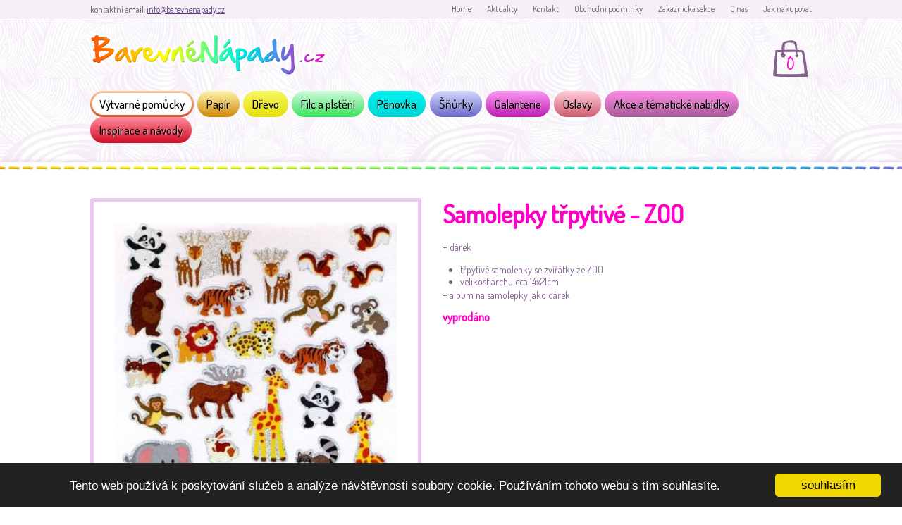

--- FILE ---
content_type: text/html
request_url: https://www.barevnenapady.cz/cs/vytvarne-pomucky/samolepky/samolepky-trpytive-zoo.html
body_size: 12561
content:
<!DOCTYPE html>  
<html lang="cs" class="no-js">
<head>
<meta charset="utf-8">
 <meta http-equiv="X-UA-Compatible" content="IE=edge">
	<meta name="viewport" content="width=device-width, initial-scale=1">
<meta http-equiv="Content-Type" content="text/html; charset=utf-8">
<meta name="Author" content="BarevnéNápady.cz">
<meta name="p:domain_verify" content="820ce499ff1985abded4668f903d6b78"/>
<meta name="description" content="+ dárek * třpytivé samolepky se zvířátky ze ZOO * velikost archu cca 14x21cm + album na samolepky jako dárek vyprodáno">
<meta property="og:title" content="Samolepky třpytivé - ZOO"/>
<meta property="og:type" content="article"/>
<meta property="og:url" content="https://www.barevnenapady.cz/cs/vytvarne-pomucky/samolepky/samolepky-trpytive-zoo.html"/>
<meta property="og:site_name" content="BarevnéNápady.cz"/>
<meta property="og:description" content="+ dárek * třpytivé samolepky se zvířátky ze ZOO * velikost archu cca 14x21cm + album na samolepky jako dárek vyprodáno"/>
<title>Samolepky třpytivé - ZOO</title>
<link rel="stylesheet" href="/custom/templates/iveta_21/css/barevnenapady.css">
<link rel="stylesheet" href="/web/tools/jquery_lightbox/lightbox_css.php?lng=" type="text/css" media="screen">
<link rel="alternate" href="/cs/vytvarne-pomucky/samolepky/samolepky-trpytive-zoo.html" hreflang="cs" />
<link rel="canonical" href="https://www.barevnenapady.cz/cs/vytvarne-pomucky/samolepky/samolepky-trpytive-zoo.html" />
<script src="https://ajax.googleapis.com/ajax/libs/jquery/1.3.2/jquery.min.js"></script>
<script src="/web/tools/jquery_lightbox/lightbox_js.php"></script>
<script src="/custom/templates/iveta_21/script/js.js"></script>
<link rel="stylesheet" href="/web/tools/jquery/themes/css.php?t=cupertino" type="text/css" media="screen"><script src="https://ajax.googleapis.com/ajax/libs/jqueryui/1.7.2/jquery-ui.min.js"></script>
<script src="/web/tools/jquery_alerts/jquery_alerts.js"></script>
		<script src="/web/tools/eshop/js_scripts.php?lng=cs&notValidUserText=Nelze ověřit uživatele, přihlášení bylo neúspěšné&doplnText=Opravte prosím povinné údaje.&deleteText=Opravdu odstranit z košíku?"></script>
		<script src="/web/tools/jquery/validate.js"></script>
		<script src="/web/tools/jquery/jquery_json.js"></script>
		<script src="/web/tools/jquery/cookies.js"></script>
		<link href="/web/tools/jquery_alerts/jquery_alerts_css.php" rel="stylesheet" type="text/css">
<script type="text/javascript" src="/web/tools/login/login.js"></script>
<script type="application/ld+json">
{
  "@context": "http://schema.org",
  "@type": "WebSite",
	"name": "BarevnéNápady.cz",
  "alternateName": "BarevnéNápady.cz: www.barevnenapady.cz",
  "url": "https://www.barevnenapady.cz/"
}
</script>
<link href="https://fonts.googleapis.com/css?family=Dosis:400,500&subset=latin,latin-ext" rel="stylesheet">
<link href="https://fonts.googleapis.com/css?family=Just+Me+Again+Down+Here&subset=latin,latin-ext" rel="stylesheet">
</head>

<body class="cf normalpage" onLoad="generateLogin();">
<header id='header' class="span3">
<div id="tline"><div class='in'>
<div class='ltxt'><p>kontaktní email: <a title="poslat email" href="mailto:info@barevnenapady.cz">info@barevnenapady.cz</a></p></div>
<ul><li class="liClass1" ><a  href='https://www.barevnenapady.cz/cs/home.html' title='Home:  Výtvarné a kreativní nápady, pomůcky a návody.'>Home</a></li>
<li class="liClass2" ><a  href='https://www.barevnenapady.cz/cs/aktuality.html' title='Aktuality:  důležité informace o dění v naší firmě - dovolené, změny v dopravě apod. Pozastavení spolupráce s Českou poštou Vážení zákazníci, po poslední zkušenosti s nedoručováním'>Aktuality</a></li>
<li class="liClass3" ><a  href='https://www.barevnenapady.cz/cs/kontakt.html' title='Kontakt:  sídlo, korespondenční adresa: Bc. Iveta Smetáková V Aleji 2058/18 Jablonec nad Nisou 466 01   email: info@barevnenapady.cz WhatsApp zprávy:    +420 721 499 078'>Kontakt</a></li>
<li class="liClass4" ><a  href='https://www.barevnenapady.cz/cs/obchodni-podminky.html' title='Obchodní podmínky:  Přečtěte si: Informace o zpracování a ochraně osobních údajů CENA ZA DODÁNÍ ZBOŽÍ ČESKÁ REPUBLIKA, platba v CZK PŘI NÁKUPU NAD 3000 Kč DOPRAVA ZDARMA po ČR'>Obchodní podmínky</a></li>
<li class="liClass5" ><a  href='https://www.barevnenapady.cz/cs/zakaznicka-sekce-ip.html' title='Zakaznická sekce:  jmeno> heslo>'>Zakaznická sekce</a></li>
<li class="liClass6" ><a  href='https://www.barevnenapady.cz/cs/o-nas.html' title='O nás:  _Jsme malá rodinná firma, která působí na trhu od roku 2014. _ _ Nejprve se náš kreativní obchůdek zaměřoval na tvoření s papírem a ruční výrobu krabiček a svatebních'>O nás</a></li>
<li class="liClass7" ><a  href='https://www.barevnenapady.cz/cs/jak-nakupovat_1.html' title='Jak nakupovat:  Zde budeme vkládat tipy, rady a návody, aby bylo pro Vás nakupování v našem eshopu co nejsnazší. Vaše podněty můžete zasílat na email info@barevnenapady.cz . Jak nakupovat -'>Jak nakupovat</a></li>
</ul></div>
</div>
<div class="cf container">  
	<a href='/' id=logo title='logo barevné nápady' class=rucne>
	<img src="/custom/templates/iveta_21/css//img/logo.png" alt="BarevnéNápady.cz logo">
	</a>
<div id=search>
	<form action='/index.php' method='GET'>
		<input type=hidden name=accept value='search'>
		<input type=hidden name=pid value='search'>
		<input type=hidden name=lng value='cs'>
		<input type=submit id=hledej value='Hledej'>
		<input type=text id=what name='what' value=''>
	</form>
</div>
<div id=cartDiv>0</div>
</div>
<div class=menubg>
<div id=menu>
<div class="cf container">  
	<nav class="spanx3">

				<input id="nav-toggle" type="checkbox" hidden="">
				<label for="nav-toggle" id="nav-label"></label>


	<ul id='nav' class='nav top' ><li class='liClass1 mid0'><a href='/cs/vytvarne-pomucky.html' class='family'  aria-haspopup="true"  title='samolepky, razítka, lepidla, barvy, pohyblivé oči, chlupaté bambulky a drátky, plastové kamínky a perličky, párty dekorace apod.'>Výtvarné pomůcky</a><ul><li class='liClass1 mid2'><a href='/cs/vytvarne-pomucky/samolepky.html' class='family'  title='Samolepky'>Samolepky</a></li><li class='liClass2 mid2'><a href='/cs/vytvarne-pomucky/razitkovani.html'   title='Razítka dřevěná, gumová, silikonová, razítkovací polštářky...'>Razítkování</a></li><li class='liClass3 mid2'><a href='/cs/vytvarne-pomucky/zdobeni.html'   title='flitry, kamínky, perličky a další dekorace na scrapbooking, oděvy i nehty..'>Zdobení</a></li><li class='liClass4 mid2'><a href='/cs/vytvarne-pomucky/lepeni.html'   title='oboustranně samolepící pásky, rollery, pěnové polštářky apod.'>Lepení</a></li><li class='liClass5 mid2'><a href='/cs/vytvarne-pomucky/barvy-tuzky-pastelky.html'   title='Barvy, tužky, pastelky'>Barvy, tužky, pastelky</a></li><li class='liClass6 mid2'><a href='/cs/vytvarne-pomucky/sablony.html'   title='Šablony jsou k dispozici pouze v omezeném množství, buď jsme je pro Vás výhodně nakoupili a jednalo se o jednorázovou akci, nebo je sami vyrábíme, v tom případě nás ale limituje'>Šablony</a></li><li class='liClass7 mid2'><a href='/cs/vytvarne-pomucky/ostatni-material-a-pomucky.html'   title='Ostatní materiál a pomůcky'>Ostatní materiál a pomůcky</a></li><li class='liClass8 mid2'><a href='/cs/vytvarne-pomucky/dekorace.html'   title='girlandy, tabule apod.'>Dekorace</a></li></ul></li><li class='liClass2 mid0'><a href='/cs/papir.html'   aria-haspopup="true"  title='Papírové výřezy a různé druhy papírů pro kreativní tvoření, scrapbooking, výrobu přáníček, svatebních oznámení apod. Sortiment průběžně rozšiřujeme, především'>Papír</a><ul><li class='liClass1 mid795'><a href='/cs/papir/tvorime-z-papiru.html'   title='Tvoříme z papíru'>Tvoříme z papíru</a></li><li class='liClass2 mid795'><a href='/cs/papir/papirove-vyrezy.html'   title='Papírové výřezy'>Papírové výřezy</a></li><li class='liClass3 mid795'><a href='/cs/papir/vyskrabavaci-obrazky.html'   title='Vyškrabávací obrázky'>Vyškrabávací obrázky</a></li><li class='liClass4 mid795'><a href='/cs/papir/kraft-papir.html'   title='recyklované kraft papíry a kartony'>Kraft papír</a></li><li class='liClass5 mid795'><a href='/cs/papir/lepenka.html'   title='pivní podtácky, vlnitá lepenka apod. hladká lepenka je tvrdý karton s vysokou plošnou gramáží, využívá se v kartonáži, pro vazbu knih (výrobu scrabookových alb..) a také'>Lepenka</a></li><li class='liClass6 mid795'><a href='/cs/papir/sb-papiry-a-sady.html'   title='vzorované papíry na scrapbooking a výrobu přání'>SB papíry a sady</a></li><li class='liClass7 mid795'><a href='/cs/papir/sady-a-slozky-barevnych-papiru.html'   title='Sady a složky barevných papírů'>Sady a složky barevných papírů</a></li><li class='liClass8 mid795'><a href='/cs/papir/ozdobny-papir.html'   title='perleťové, metalické, hladké i embosované papíry a kartony doporučujeme k výrobě svatebních oznámení, přáníček a slavnostních dekorací'>Ozdobný papír</a></li><li class='liClass9 mid795'><a href='/cs/papir/hedvabne-papiry.html'   title='tenké papíry nízké gramáže 20-100g/m2 hedvábný papír, transparentní papír, plástvový papír, krepový papír apod. doporučujeme na výrobu dekorací, 3D koulí, papírových'>Hedvábné papíry</a></li><li class='liClass10 mid795'><a href='/cs/papir/barevny-papir-130g.html'   title='Kvalitní papír německé produkce s univerzálním využitím. V nabídce je pestrá škála barev, jen některé barvy ale držíme skladem ve větším množství a vzhledem k tomu, že'>Barevný papír 130g</a></li><li class='liClass11 mid795'><a href='/cs/papir/kreslici-kartony-180g.html'   title='bílá i barevná čtvrtka je vhodná pro výtvarné účely'>Kreslící kartony 180g</a></li><li class='liClass12 mid795'><a href='/cs/papir/barevny-karton-220g.html'   title='karton vyšší gramáže Kvalitní karton německé produkce s univerzálním využitím - je pevný a zároveň pružný, dobře se s ním pracuje.  V nabídce je pestrá škála barev,'>Barevný karton 220g</a></li><li class='liClass13 mid795'><a href='/cs/papir/barevny-karton-300g.html'   title='pevný karton vysoké gramáže Kvalitní fotokarton německé produkce je pevný a hodí se na výrobu krabiček, SB alb a fotoalb (odtud vžitý název fotokarton), případně větších'>Barevný karton 300g</a></li><li class='liClass14 mid795'><a href='/cs/papir/papirove-vysivani_1.html'   title='tag:papírové vyšívání Na této stránce najdete výřezy z kartonu s předpřipravenými dírkami pro papírové vyšívání. Vyšívat se dá přízí, bavlnkami, nitkami nebo tenkými'>Papírové vyšívání</a></li></ul></li><li class='liClass3 mid0'><a href='/cs/drevo.html'   aria-haspopup="true"  title='dřevěné výřezy, krabičky, dekorace, dřívka, špachtle, kolečka a další dřevěný materiál Vyřezáváme z dřevěné překližky (březové) kvalita BB (mohou se vyskytovat menší'>Dřevo</a><ul><li class='liClass1 mid1798'><a href='/cs/drevo/drevene-vyrezy.html'   title='Dřevěné výřezy'>Dřevěné výřezy</a></li><li class='liClass2 mid1798'><a href='/cs/drevo/drevene-dekorace.html'   title='Dřevěné dekorace'>Dřevěné dekorace</a></li><li class='liClass3 mid1798'><a href='/cs/drevo/drevene-vypletani.html'   title='Na dřevěné vyplétání můžete použít známé techniky z papírového vyšívání. Vyplétat se dá bavlnkami, šňůrkami, nebo drátkem a pokaždé vznikne nádherná dekorace'>Dřevěné vyplétání</a></li><li class='liClass4 mid1798'><a href='/cs/drevo/dreveny-material.html'   title='dřevěné materiály pro Vaše tvoření'>Dřevěný materiál</a></li></ul></li><li class='liClass4 mid0'><a href='/cs/filc-a-plsteni.html'   aria-haspopup="true"  title='Filc (látková dekorační plsť) se hodí pro šití, lepení, jako podklad pro plošné plstění suchou cestou – krásně se s ní pracuje při pro prostorovém tvoření dekorací'>Filc a plstění</a><ul><li class='liClass1 mid559'><a href='/cs/filc-a-plsteni/kreativni-sady-z-filcu.html'   title='Kreativní sady z filcu'>Kreativní sady z filcu</a></li><li class='liClass2 mid559'><a href='/cs/filc-a-plsteni/filcova-metraz-a-archy.html'   title='Filcová metráž a archy'>Filcová metráž a archy</a></li><li class='liClass3 mid559'><a href='/cs/filc-a-plsteni/filcove-vyrezy.html'   title='Filcové výřezy'>Filcové výřezy</a></li><li class='liClass4 mid559'><a href='/cs/filc-a-plsteni/samolepky-z-filcu.html'   title='Samolepky z filcu'>Samolepky z filcu</a></li><li class='liClass5 mid559'><a href='/cs/filc-a-plsteni/ovci-vlna.html'   title='Ovčí vlna'>Ovčí vlna</a></li><li class='liClass6 mid559'><a href='/cs/filc-a-plsteni/pomucky.html'   title='Pomůcky'>Pomůcky</a></li></ul></li><li class='liClass5 mid0'><a href='/cs/penovka.html'   aria-haspopup="true"  title='Pěnovka'>Pěnovka</a><ul><li class='liClass1 mid1794'><a href='/cs/penovka/tvorime-z-penovky.html'   title='Tvoříme z pěnovky'>Tvoříme z pěnovky</a></li><li class='liClass2 mid1794'><a href='/cs/penovka/vyrezy-z-penovky.html'   title='Výřezy z pěnovky'>Výřezy z pěnovky</a></li><li class='liClass3 mid1794'><a href='/cs/penovka/samolepky-z-penovky.html'   title='Samolepky z pěnovky'>Samolepky z pěnovky</a></li><li class='liClass4 mid1794'><a href='/cs/penovka/penovka-archy.html'   title='Pěnovka - archy'>Pěnovka - archy</a></li><li class='liClass5 mid1794'><a href='/cs/penovka/kyticky-z-penovky.html'   title='ručně vyráběné růžičky z pěnovky Kytičky jsou ručně vyráběné, každý kus může být rozměry i tvarem odlišný. Doporučujeme na výrobu bižuterie a dekorativní účel'>Kytičky z pěnovky</a></li></ul></li><li class='liClass6 mid0'><a href='/cs/snurky.html'   aria-haspopup="true"  title='šňůrky, elastomer, vlasec apod. Šňůrky, gumičky, vlasce a další návlekový matriál Vám naměříme podle potřeby, nemusíte si kupovat celé špulky, pokud je nespotřebujete.'>Šňůrky</a><ul><li class='liClass1 mid846'><a href='/cs/snurky/paracord.html'   title='tag:Paracord * padáková šňůra k výrobě tzv. paracord náramku (náramek přežití), materiál polyester, * ze šňůry lze vyrobit např. náramek (návod je připraven zde),'>Paracord</a></li><li class='liClass2 mid846'><a href='/cs/snurky/terylenove-na-shamballa.html'   title='* šňůrka vhodná pro drhání Shamballa náramků, materiál terylen * pevná, velmi dobře drží a nerozvazuje se * konce lze zatavit (např. nad svíčkou, zapalovačem apod.),'>Terylenové na shamballa</a></li><li class='liClass3 mid846'><a href='/cs/snurky/satenove.html'   title='Saténová (polyesterová) šňůrka je vhodná pro splétání technikou Kumihimo nebo drhání Shamballa náramků. Je velmi příjemná na dotek, hladká, přesto dobře drží'>Saténové</a></li><li class='liClass4 mid846'><a href='/cs/snurky/bavlnene.html'   title='Bavlněné'>Bavlněné</a></li><li class='liClass5 mid846'><a href='/cs/snurky/vysivaci.html'   title='šňůrky a nitě k šití a vyšívání * Kroucené polyesterové šňůrky doporučujeme k navlékání i na tvoření - např. na papírové vyšívání.  '>Vyšívací</a></li><li class='liClass6 mid846'><a href='/cs/snurky/snura-paracord-4mm_22.html'   title='pastelově duhová VYPRODÁNO * padáková šňůra k výrobě tzv. paracord náramku, NENÍ URČENA K OUTDOOROVÉMU VYUŽITÍ! * duhová barevnost se může u každé výrobní várky'>Šňůra Paracord 4mm</a></li><li class='liClass7 mid846'><a href='/cs/snurky/ostatni.html'   title='jutové, lurexové, brilantní..'>Ostatní</a></li><li class='liClass8 mid846'><a href='/cs/snurky/navlek.html'   title='Návlek'>Návlek</a></li><li class='liClass9 mid846'><a href='/cs/snurky/snura-paracord-4mm_26.html'   title='červený mix č.215 * padáková šňůra k výrobě tzv. paracord náramku (náramek přežití) * materiál polyester, šňůra je spletena ze 7 vnitřních vláken, průměr šňůry'>Šňůra Paracord 4mm</a></li><li class='liClass10 mid846'><a href='/cs/snurky/snura-paracord-4mm_28.html'   title='růžový mix č.179 * padáková šňůra k výrobě tzv. paracord náramku (náramek přežití) * materiál polyester, šňůra je spletena ze 7 vnitřních vláken, průměr šňůry'>Šňůra Paracord 4mm</a></li><li class='liClass11 mid846'><a href='/cs/snurky/snura-paracord-4mm_30.html'   title='červenočerná č.153 * padáková šňůra k výrobě tzv. paracord náramku (náramek přežití) * materiál polyester, šňůra je spletena ze 7 vnitřních vláken, průměr'>Šňůra Paracord 4mm</a></li></ul></li><li class='liClass7 mid0'><a href='/cs/galanterie.html'   aria-haspopup="true"  title='korálky, knoflíky, pouzdra na karty, stuhy, jehly...'>Galanterie</a><ul><li class='liClass1 mid574'><a href='/cs/galanterie/nastroje-a-doplnky.html'   title='jehly, škrabošky, stojánky, nástroje..'>Nástroje a doplňky</a></li><li class='liClass2 mid574'><a href='/cs/galanterie/aplikace.html'   title='výšivky, našívací a nažehlovací aplikace, záplaty, mašličky, růžičky apod.'>Aplikace</a></li><li class='liClass3 mid574'><a href='/cs/galanterie/stuhy.html'   title='prodej od 1m'>Stuhy</a></li><li class='liClass4 mid574'><a href='/cs/galanterie/knofliky.html'   title='Nezapomeňte se podívat do sekce inspirace a nápady a zkuste si z knoflíků vyrobit např. náramek nebo sponu do vlasů.'>Knoflíky</a></li><li class='liClass5 mid574'><a href='/cs/galanterie/koralky.html'   title='skleněné, plastové, dřevěné, perleť, polymer (fimo)... Pokud Vám nějaký komponent chybí, nebo máte zájem o větší množství, napište nám!'>Korálky</a></li><li class='liClass6 mid574'><a href='/cs/galanterie/zazehlovaci-koralky.html'   title='zažehlovací korálky a šablony Nezapomeňte se podívat na návod, co dalšího se dá dělat se žažehlovacími korálky.'>Zažehlovací korálky</a></li><li class='liClass7 mid574'><a href='/cs/galanterie/komponenty.html'   title='kovodíly,přezky,mezikusy... Pokud Vám nějaký komponent chybí, nebo máte zájem o větší množství, napište nám!'>Komponenty</a></li><li class='liClass8 mid574'><a href='/cs/galanterie/vlasove-doplnky.html'   title='čelenky, gumičky do vlasů'>Vlasové doplňky</a></li><li class='liClass9 mid574'><a href='/cs/galanterie/pouzdra-penezenky-tasky.html'   title='Vlastníte spoustu zákaznických a slevových karet? Pořiďte si elegantní a funkční pouzdro, ve kterém je budete mít vždy uspořádané a hezky po ruce.'>Pouzdra, peněženky, tašky</a></li></ul></li><li class='liClass8 mid0'><a href='/cs/oslavy.html'   aria-haspopup="true"  title='krabičky, přání, svatební dekorace... Chcete zabalit dáreček? Vyberte si z naší nabídky hotových krabiček a přání, nebo buďte originální a zvolte si přání či krabičku'>Oslavy</a><ul><li class='liClass1 mid804'><a href='/cs/oslavy/krabicky-a-tasky.html'   title='ručně vyráběné krabičky a dárkové tašky'>Krabičky a tašky</a></li><li class='liClass2 mid804'><a href='/cs/oslavy/visacky-a-medaile.html'   title='různé tvary a materiály'>Visačky a medaile</a></li><li class='liClass3 mid804'><a href='/cs/oslavy/ke-svatebnimu-stolu.html'   title='jmenovky, kroužky na ubrousky, dekorace'>Ke svatebnímu stolu</a></li><li class='liClass4 mid804'><a href='/cs/oslavy/obalky.html'   title='tag:obálka V této sekci najdete 1) strojově vyráběné obálky včetně barevně ladících základů přáníček pro Vaši vlastní výrobu 2) ručně vyráběné obálky z naší'>Obálky</a></li><li class='liClass5 mid804'><a href='/cs/oslavy/prani.html'   title='handmade přání pro každou příležitost'>Přání</a></li><li class='liClass6 mid804'><a href='/cs/oslavy/galerie-prani-na-objednavku.html'   title='tag:galerie _Tato __přání mají již své majiele, pokud se Vám líbí, lze vyrobit podobné na Vaše zadání, pošlete dotaz s Vaší představou._ _Průměrná cena se pohybuje okolo'>Galerie přání na objednávku</a></li><li class='liClass7 mid804'><a href='/cs/oslavy/alba-a-deniky.html'   title='Uchovejte si vzpomínky na svatbu, těhotenství, první rok miminka a další nádherné okamžiky. Vyrábíme pro Vás alba a deníčky s dřevěnými deskami, na které si můžete nechat'>Alba a deníky</a></li></ul></li><li class='liClass9 mid0'><a href='/cs/akce-a-tematicke-nabidky.html'   aria-haspopup="true"  title='Klikněte níže na téma, které Vás zajímá:'>Akce a tématické nabídky</a><ul><li class='liClass1 mid5'><a href='/cs/akce-a-tematicke-nabidky/slevy-a-akce.html'   title='tag:akce _Akční ceny platí do vyprodání zásob!_'>Slevy a akce</a></li><li class='liClass2 mid5'><a href='/cs/akce-a-tematicke-nabidky/kalendare.html'   title='tag:kalendář'>Kalendáře</a></li><li class='liClass3 mid5'><a href='/cs/akce-a-tematicke-nabidky/jaro.html'   title='tag:jaro'>Jaro</a></li><li class='liClass4 mid5'><a href='/cs/akce-a-tematicke-nabidky/leto.html'   title='tag: léto'>Léto</a></li><li class='liClass5 mid5'><a href='/cs/akce-a-tematicke-nabidky/podzim.html'   title='tag:Podzim'>Podzim</a></li><li class='liClass6 mid5'><a href='/cs/akce-a-tematicke-nabidky/zima-a-vanoce.html'   title='tag:Vánoce'>Zima a Vánoce</a></li><li class='liClass7 mid5'><a href='/cs/akce-a-tematicke-nabidky/skola.html'   title='tag:škola'>Škola</a></li><li class='liClass8 mid5'><a href='/cs/akce-a-tematicke-nabidky/karneval.html'   title='tag:karneval'>Karneval</a></li><li class='liClass9 mid5'><a href='/cs/akce-a-tematicke-nabidky/valentyn.html'   title='tag:Valentýn'>Valentýn</a></li><li class='liClass10 mid5'><a href='/cs/akce-a-tematicke-nabidky/svatba.html'   title='tag:svatba'>Svatba</a></li><li class='liClass11 mid5'><a href='/cs/akce-a-tematicke-nabidky/miminko.html'   title='tag:miminko'>Miminko</a></li><li class='liClass12 mid5'><a href='/cs/akce-a-tematicke-nabidky/scrapbooking.html'   title='tag:scrapbooking'>Scrapbooking</a></li><li class='liClass13 mid5'><a href='/cs/akce-a-tematicke-nabidky/den-matek.html'   title='tag:Den matek'>Den matek</a></li></ul></li><li class='liClass10 mid0'><a href='/cs/inspirace-a-navody.html'   aria-haspopup="true"  title='Na této stránce najdete barevné nápady pro Vaše tvoření ve volném čase.   Většina námětů je vhodná jak pro malé tvůrce, tak pro dospělé. Nejvíce legrace si ale užijete'>Inspirace a návody</a><ul><li class='liClass1 mid9'><a href='/cs/inspirace-a-navody/papirove-vysivani.html'   title='základní návod - postup V poslední době jsem si oblíbila papírové vyšívání a ráda bych Vás inspirovala třeba k výrobě ozdobiček na vánoční stromeček. K vyšívání'>Papírové vyšívání</a></li><li class='liClass2 mid9'><a href='/cs/inspirace-a-navody/kosicek-za-korunu.html'   title='Zkuste si sami vyrobit jednoduchý košíček, který Vás bude stát jen něco přes 1Kč a jeho využití je přitom velmi široké. Bude se hodit na Velikonoce, stejně jako na Vánoce,'>Košíček za korunu</a></li><li class='liClass3 mid9'><a href='/cs/inspirace-a-navody/vyrobte-si-vlastni-razitka-magic-stamp.html'   title='Do našeho e-shopu přibyla novinka, která mě velmi nadchla - Magic Stamp Moldable Foam [1] - pěnový blok k výrobě vlastního razítka. Tato pěna má skvělou vlastnost, velmi'>Vyrobte si vlastní razítka - Magic Stamp</a></li><li class='liClass4 mid9'><a href='/cs/inspirace-a-navody/navod-panacek.html'   title='využijte zbytky šňůrek Panáček ze zbytků šňůrek Panáčka zvládnou i malé děti, je rychle hotový a navíc spotřebujete zbytky šňůrek třeba z výroby náramků.'>Návod - panáček</a></li><li class='liClass5 mid9'><a href='/cs/inspirace-a-navody/navod-naramek-paracord-s-prezkou.html'   title='jak uvázat náramek z padákové šňůry se zapínáním na přezku Paracord - náramek přežití - se zapínáním na přezku Tzv. paracord náramky, neboli náramky z padákové šňůry'>Návod - náramek paracord s přezkou</a></li><li class='liClass6 mid9'><a href='/cs/inspirace-a-navody/navod-shamballa-naramek.html'   title='Návod na drhání Shamballa náramku Na základní vodící vlákno (hnědá) ustřihneme cca 40cm šňůrku (oba konce můžeme potřít lepidlem, aby se lépe navlékaly korálky)'>Návod - Shamballa náramek</a></li><li class='liClass7 mid9'><a href='/cs/inspirace-a-navody/3d-hvezda-z-papirovych-sacku.html'   title='návod Opravdu velkou vánoční dekoraci si můžete vyrobit za pár korun a během chviličky. Je to rychlé a pomáhat mohou i děti. Budete potřebovat papírové sáčky (podle'>3D hvězda z papírových sáčků</a></li><li class='liClass8 mid9'><a href='/cs/inspirace-a-navody/3d-hvezda-z-papiru.html'   title='návod Zkuste si vyrobit ozdobu z papírových hvězdiček. Je to snadné a do 20ti minut hotové, pomáhat mohou i děti. Budete potřebovat 12 stejných hvězdiček z papíru (nejlépe'>3D hvězda z papíru</a></li><li class='liClass9 mid9'><a href='/cs/inspirace-a-navody/kvetinova-koule.html'   title='návod Vyrobte si jarní dekoraci z papírových kytiček. Je to snadné a za pár minut hotové, pomáhat mohou i děti. Budete potřebovat 12 stejných pravidelných 5ticípých'>Květinová koule</a></li><li class='liClass10 mid9'><a href='/cs/inspirace-a-navody/kvetinovy-kosicek.html'   title='návod Květinovou jarní dekoraci nebo dárek pro maminku ke Dni matek můžete vyrobit i s menšími dětmi jen za pomoci barevných papírů, lepidla a nůžek. Připravte si zelenou'>Květinový košíček</a></li><li class='liClass11 mid9'><a href='/cs/inspirace-a-navody/vyroba-kridel-z-papiru.html'   title='návod Dnes Vám chci ukázat, jak snadno a rychle výrobíte peříčka nebo rovnou celá křídla z papíru.  Budete potřebovat 2 čtvrtky nebo jiný pevnější karton velikosti A3,'>Výroba křídel z papíru</a></li><li class='liClass12 mid9'><a href='/cs/inspirace-a-navody/hvezdicka-se-trpytkami.html'   title='vyrobte si vánoční dekoraci (návod)    Dřevěné výřezy vypadají pěkně tak jak jsou, krásná přírodní dekorace, můžete je ale také velmi jednoduše zdobit. Před'>Hvězdička se třpytkami</a></li><li class='liClass13 mid9'><a href='/cs/inspirace-a-navody/stromecky-z-knofliku.html'   title='Vyrobte si z knoflíků jednoduché Vánoční dekorace, s trochou pomoci je zvládnou i děti. 3D stromeček z knoflíků: Připravte si kulaté knoflíky různých velikostí (cca'>Stromečky z knoflíků</a></li><li class='liClass14 mid9'><a href='/cs/inspirace-a-navody/ozdoby-ze-zazehlovacich-koralku.html'   title='Věděli jste, že zažehlovací korálky tzv. Hama perle se dají také zapékat v troubě? Zkuste si vyrobit vánoční ozdoby podle tohoto návodu. Budete potřebovat: * kovová'>Ozdoby ze zažehlovacích korálků</a></li><li class='liClass15 mid9'><a href='/cs/inspirace-a-navody/stromecky-z-papirovych-vyrezu.html'   title='Vyrobte si z papíru a korálků jednoduché Vánoční dekorace, s trochou pomoci je zvládnou i děti. S pomocí kružítka si připravte kolečka různých velikostí (např.'>Stromečky z papírových výřezů</a></li><li class='liClass16 mid9'><a href='/cs/inspirace-a-navody/vyroba-pavuciny.html'   title='Nejen na Halloween si můžete vyrobit pavučinu, děti i dospělí si krásně procvičí prstíky a cena je přitom velmi příznivá. Připravíme si: * dřívka - 4ks dřívek,'>Výroba pavučiny</a></li><li class='liClass17 mid9'><a href='/cs/inspirace-a-navody/vejce-zdobene-washi-paskami.html'   title='návod Obyčejné papírové vajíčko nemusíte jen vybarvovat, vyzkoušejte jednoduchý trik zdobení washi páskami (lepící pásky obvykle z rýžového papíru). Vajíčka si můžete'>Vejce zdobené washi páskami</a></li><li class='liClass18 mid9'><a href='/cs/inspirace-a-navody/velikonocni-zahradka.html'   title='návod Velikonoční / jarní dekoraci třeba na okno si můžete vyrobit i s menšími dětmi jen za pomoci barevných papírů, pastelek a nůžek. Připravte si zelenou čtvrtku,'>Velikonoční zahrádka</a></li><li class='liClass19 mid9'><a href='/cs/inspirace-a-navody/vrstvene-prani-triple-layer-stamping.html'   title='Jednou z velmi efektních technik používaných na přáníčkách je tzv. triple layer stamping, neboli vrstvené přání s razítkem přes všechny 3 vrstvy. Existuje více způsobů,'>Vrstvené přání - triple layer stamping</a></li><li class='liClass20 mid9'><a href='/cs/inspirace-a-navody/prani-vrstvene-srdce.html'   title='návod Přáníčko pro maminku, ať už k narozeninám nebo ke dni matek zvládnete i ze čtvrtky a červeného papíru. Budete potřebovat: základ přání (buď použijte jedno'>Přání - vrstvené srdce</a></li><li class='liClass21 mid9'><a href='/cs/inspirace-a-navody/prani-spiralove-srdce.html'   title='návod Pokud chcete věnovat přání od srdce, můžete vyzkoušet toto spirálové, které po rozevření působí velmi efektně. Budete potřebovat: základ přání (buď použijte jedno'>Přání - spirálové srdce</a></li><li class='liClass22 mid9'><a href='/cs/inspirace-a-navody/prani-kytice-srdci.html'   title='návod Níže popsaným způsobem můžete vyrobit nejen přání, ale také samostatný obrázek. Budete potřebovat: základ přání (buď použijte jedno z hotových, nebo si ho'>Přání - kytice srdcí</a></li><li class='liClass23 mid9'><a href='/cs/inspirace-a-navody/navod-na-naramek-z-gumicek.html'   title='Nyní v e-shopu slevy 25% na celý sortiment gumiček i příslušenství! vybírejte zde [1] Připravte si: gumičky roztříděné podle barev, svorku S nebo C na ukončení náramku,'>Návod na náramek z gumiček</a></li><li class='liClass24 mid9'><a href='/cs/inspirace-a-navody/knofliky-ve-vlasech.html'   title='Vyrobit si netradiční sponu do vlasů je nečekaně jednoduché. Budete potřebovat: * základ pro francouzskou sponu * knoflíky, dřevěné, filcové nebo pěnovkové výseky... -'>Knoflíky ve vlasech</a></li><li class='liClass25 mid9'><a href='/cs/inspirace-a-navody/navod-na-knoflikovy-naramek.html'   title='Využijte sbírku starých knoflíků, nebo si pořiďte nové a zajímavé a vytvořte si z nich originální náramek. Budete potřebovat: * knoflíky [1] různých barev, tvarů,'>Návod na knoflíkový náramek</a></li><li class='liClass26 mid9'><a href='/cs/inspirace-a-navody/vyrob-si-mimone.html'   title='Minions = Mimoni se stali oblíbenými postavičkami díky několika celovečerním filmům. Naše děti také zbožňují tyto malé žluťásky, tak jsme si ze žlutých vnitřků'>Vyrob si Mimoně</a></li><li class='liClass27 mid9'><a href='/cs/inspirace-a-navody/decoupage-je-technika-s-vsestrannym-vyuzitim.html'   title='Decoupage, neboli ubrousková technika je velmi oblíbenou výtvarnou technikou. Z potištěných ubrousků lze vytvářet zajímavé vzory a ozdobit prakticky všechno. Jednoduše tak'>Decoupage je technika s všestranným využitím</a></li><li class='liClass28 mid9'><a href='/cs/inspirace-a-navody/jarni-kloboucek.html'   title='návod Přivítejte s dětmi jaro a vyrobte si klobouček z papíru. Připravte si 2 čtvrtky formátu A4 (jakékoliv barvy budete chtít) a podle nákresu nastříhejte:    zde'>Jarní klobouček</a></li><li class='liClass29 mid9'><a href='/cs/inspirace-a-navody/papirovy-tulipan.html'   title='návod Přivítejte s dětmi jaro a vyrobte si kytičky z papíru. Kytičky udělají radost také maminkám ke Dni matek. Připravte si barevné papíry nižší gramáže (kancelářský'>Papírový tulipán</a></li><li class='liClass30 mid9'><a href='/cs/inspirace-a-navody/kravata-pro-tatinka.html'   title='návod Věnujte tatínkovi ke Dni otců vlastnoručně vyrobenou kravatu. Připravte si čtvrtku formátu A4 (bílou nebo jakékoliv barvy budete chtít) a podle nákresu vystříhněte:'>Kravata pro tatínka</a></li><li class='liClass31 mid9'><a href='/cs/inspirace-a-navody/tvoreni-s-rozmyvacimi-voskovkami.html'   title='inspirace Zkoušeli jste někdy rozmývací voskovky? Někdy se označují také jako gelové a nejspíš znáte ty značkové pod názvem Gelatos. Jsou skvělé a jejich využití je'>Tvoření s rozmývacími voskovkami</a></li><li class='liClass32 mid9'><a href='/cs/inspirace-a-navody/kosile-s-kravatou.html'   title='návod Věnujte tatínkovi ke Dni otců přání ve tvaru vlastnoručně vyrobené košile s kravatou. Připravte si čtvrtku formátu A4 (jakékoliv barvy budete chtít) a rozstříhněte'>Košile s kravatou</a></li><li class='liClass33 mid9'><a href='/cs/inspirace-a-navody/sako-s-kravatou.html'   title='návod Věnujte tatínkovi ke Dni otců vlastnoručně vyrobené přání ve vzhledu saka s kravatou. Připravte si čtvrtku formátu A4 (jakékoliv barvy budete chtít) a rozstříhněte'>Sako s kravatou</a></li><li class='liClass34 mid9'><a href='/cs/inspirace-a-navody/vrstveny-stromecek.html'   title='návod Vyrobte si vánoční dekoraci z papírových jehlanů. Je to snadné a za pár minut hotové, pomáhat mohou i děti. Budete potřebovat 5 jehlanů různých velikostí z'>Vrstvený stromeček</a></li></ul></li></ul>	</nav>
	</div>
	<div class='cb'></div>
</div>  
</div>
<div class='cb'></div>
</header>
<div id=gline></div>

<div id=container class="cf container">  

<div id='fotogalerie'>
<a href='/data/media/foto/large/samolepky-trpytive-zoo.jpg' rel='lightbox[1626]' title='samolepky třpytivé_zoo: ' target='_blank'><img src='/data/media/foto/medium/samolepky-trpytive-zoo.jpg' alt='samolepky třpytivé_zoo'></a><div id='fgbox'></div></div><h1>Samolepky třpytivé - ZOO</h1><br><div class=podtitulek>+ dárek</div><div class=text><ul>
<li>třpytivé samolepky se zvířátky ze ZOO</li>
<li>velikost archu cca 14x21cm</li>
</ul>
<p>+ album na samolepky jako dárek</p>
<h2>vyprodáno</h2><br></div><div class='cb'></div><script>
  (function(i,s,o,g,r,a,m){i['GoogleAnalyticsObject']=r;i[r]=i[r]||function(){
  (i[r].q=i[r].q||[]).push(arguments)},i[r].l=1*new Date();a=s.createElement(o),
  m=s.getElementsByTagName(o)[0];a.async=1;a.src=g;m.parentNode.insertBefore(a,m)
  })(window,document,'script','//www.google-analytics.com/analytics.js','ga');

  ga('create', 'UA-54361103-1', 'auto');
  ga('send', 'pageview');

</script>




<script type="text/javascript">

//<![CDATA[

var _hwq = _hwq || [];

    _hwq.push(['setKey', '5934BB1C35F1BDC27C1D653645D37E1E']);_hwq.push(['setTopPos', '150']);_hwq.push(['showWidget', '21']);(function() {

    var ho = document.createElement('script'); ho.type = 'text/javascript'; ho.async = true;

    ho.src = ('https:' == document.location.protocol ? 'https://ssl' : 'http://www') + '.heureka.cz/direct/i/gjs.php?n=wdgt&sak=5934BB1C35F1BDC27C1D653645D37E1E';

    var s = document.getElementsByTagName('script')[0]; s.parentNode.insertBefore(ho, s);

})();

//]]>

</script>





<script>
    window.cookieconsent_options = {
        message: 'Tento web používá k poskytování služeb a analýze návštěvnosti soubory cookie. Používáním tohoto webu s tím souhlasíte. ',
        dismiss: 'souhlasím',
theme:"dark-bottom"
    };
</script>
<script src="//cdnjs.cloudflare.com/ajax/libs/cookieconsent2/1.0.9/cookieconsent.min.js"></script>
<div id='footer'>
</div>

<script>

if($('#fotogalerie').length<=0) {
	$('.text').css('width','100%');
}

var basePath = '/';

jQuery("img.lightboxImg").each(function(){
	var $this = jQuery(this);
	var src = $this.attr('x-src');
	var srcNew = src;
	var width = $this.attr('width');
	var basePath = "/";
	if(typeof width=='undefined') {
		var width='0';
	}
	if(jQuery.isFunction(width.replace)) {
		width = width.replace('px','');
	}
	width = parseInt(width);
	if(width>=60) {
		var srcX = src.substring(basePath.length,src.length);
		srcNew = basePath+"img.php?sirka="+width+"&vyska=900&img="+srcX;
	}
	$this.attr('src',srcNew);
		
	if(width>=60) {  
		var a = jQuery('<a/>').attr('href',src).attr('rel','lightbox[1]').addClass("lightBoxDyn");
		$this.wrap(a);
		a.prettyPhoto({
			animationSpeed: 'normal', /* fast/slow/normal */
			padding: 40, /* padding for each side of the picture */
			opacity: 0.55, /* Value betwee 0 and 1 */
			showTitle: true, /* true/false */
			allowresize: true, /* true/false */
			counter_separator_label: '/', /* The separator for the gallery counter 1 "of" 2 */
			theme: 'light_square', /* light_rounded / dark_rounded / light_square / dark_square */
			callback: function(){
				if((typeof afterLightbox != 'undefined') &&  jQuery.isFunction(afterLightbox)) { afterLightbox(); }
			}
		});
	}
	if($this.css('float')=='left') {  $this.css('margin-right','10px') }
	if($this.css('float')=='right') { $this.css('margin-left','10px') }
});

var kolikdb = 0;
if($('#dynbox .vars')){
$('#dynbox .vars').each(function(){
	kolikdb = kolikdb+1;
})
}

var activedb = 0;

function rotatedb() {
	if(kolikdb==0){ return false; }
	if(activedb==0 || activedb>kolikdb) { activedb = 1; }
	$('#dynbox .vars').hide();
	$('#dynbox .var'+activedb).show(); 
	$('.listlr').hide();
	if(activedb<kolikdb) { $('#listr').show(); }
	if(activedb>1) { $('#listl').show(); }
	activedb = activedb+1; 
}

var rotatingdb = setInterval('rotatedb();',20000);
rotatedb();

function rotatepm(x) {
	if(x<=0) { activedb = activedb -2; }
	rotatedb();
	clearInterval(rotatingdb);
}

if($('#listl')){
$('#listl').click(function(event){
	rotatepm(-1);
	event.preventDefault;
});
$('#listr').click(function(event){
	rotatepm(1);
	event.preventDefault;
});
}


setTimeout(function() {
	if(jQuery('#slevaI').length>0) {
		jQuery('#fotogalerie a:first-child').css('position','relative').append(jQuery('#slevaI'));
		jQuery('#slevaI').css("display","block");
	}    
}, 900); 

</script>
</div>
</body>
</html>

--- FILE ---
content_type: text/plain
request_url: https://www.google-analytics.com/j/collect?v=1&_v=j102&a=815784750&t=pageview&_s=1&dl=https%3A%2F%2Fwww.barevnenapady.cz%2Fcs%2Fvytvarne-pomucky%2Fsamolepky%2Fsamolepky-trpytive-zoo.html&ul=en-us%40posix&dt=Samolepky%20t%C5%99pytiv%C3%A9%20-%20ZOO&sr=1280x720&vp=1280x720&_u=IEBAAEABAAAAACAAI~&jid=1650432629&gjid=1361974279&cid=1206962315.1768556135&tid=UA-54361103-1&_gid=1613010193.1768556135&_r=1&_slc=1&z=1286725148
body_size: -451
content:
2,cG-XSTC8J6VF1